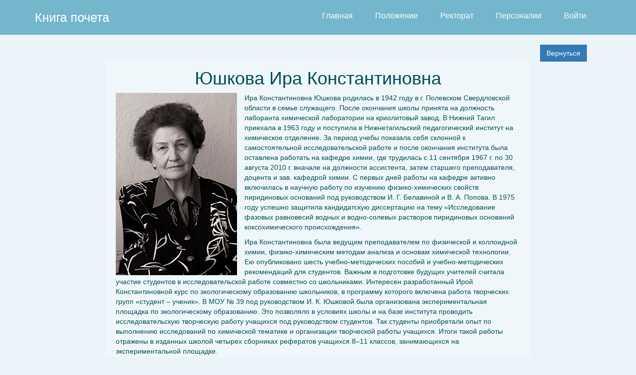

--- FILE ---
content_type: text/html; charset=UTF-8
request_url: http://book.ntspi.ru/site/pages?id=182
body_size: 8299
content:
<!DOCTYPE html>
<html lang="ru_RU">
<head>
    <meta charset="UTF-8">
    <meta name="viewport" content="width=device-width, initial-scale=1">
    <meta name="csrf-param" content="_csrf">
    <meta name="csrf-token" content="WUZGZng5N2Q3JCsfKXN1AhYDIyxBXH0qYSMkIx5QfQIAJTMVIFwBIg==">
    <title>Юшкова Ира Константиновна</title>
    <link href="/assets/5f14f21/css/bootstrap.css" rel="stylesheet">
<link href="/assets/de09044/css/font-awesome.min.css" rel="stylesheet">
<link href="/css/site.css" rel="stylesheet"></head>
<body>

<div class="wrap">
<!--    -->    <nav id="w0" class="navbar-inverse menu navbar" role="navigation"><div class="container"><div class="navbar-header"><button type="button" class="navbar-toggle" data-toggle="collapse" data-target="#w0-collapse"><span class="sr-only">Toggle navigation</span>
<span class="icon-bar"></span>
<span class="icon-bar"></span>
<span class="icon-bar"></span></button><a class="navbar-brand" href="/">Книга почета</a></div><div id="w0-collapse" class="collapse navbar-collapse"><ul id="w1" class="navbar-nav navbar-right nav"><li><a class="anchor site/pages-anchor" href="/site/index#title-page">Главная</a></li>
<li><a class="anchor site/pages-anchor" href="/site/index#copying">Положение</a></li>
<li><a class="anchor site/pages-anchor" href="/site/index#rectorat">Ректорат</a></li>
<li><a class="anchor site/pages-anchor" href="/site/index#peoples-page">Персоналии</a></li>

<li><a href="/site/login">Войти</a></li></ul></div></div></nav>
        <div>
        
<a class="btn btn-primary back" href="/site/index#peoples-page" style="margin-left: 20px">Вернуться</a><div class="col-lg-8 col-md-offset-2 col-md-8 personal-page">
    <h1 style="text-align: center">Юшкова Ира Константиновна</h1>

    <img class="photo" src="/upload/photos/2021/09/Ushkova.jpg" alt="">    <p>Ира Константиновна Юшкова родилась в 1942 году в г. Полевском Свердловской области в семье служащего. После окончания школы принята на должность лаборанта химической лаборатории на криолитовый завод. В Нижний Тагил приехала в 1963 году и поступила в Нижнетагильский педагогический институт на химическое отделение. За период учебы показала себя склонной к самостоятельной исследовательской работе и после окончания института была оставлена работать на кафедре химии, где трудилась с 11 сентября 1967 г. по 30 августа 2010 г. вначале на должности ассистента, затем старшего преподавателя, доцента и зав. кафедрой химии. С первых дней работы на кафедре активно включилась в научную работу по изучению физико-химических свойств пиридиновых оснований под руководством И. Г. Белавиной и В. А. Попова. В 1975 году успешно защитила кандидатскую диссертацию на тему «Исследование фазовых равновесий водных и водно-солевых растворов пиридиновых оснований коксохимического происхождения». </p>  <p>Ира Константиновна была ведущим преподавателем по физической и коллоидной химии, физико-химическим методам анализа и основам химической технологии. Ею опубликовано шесть учебно-методических пособий и учебно-методических рекомендаций для студентов. Важным в подготовке будущих учителей считала участие студентов в исследовательской работе совместно со школьниками. Интересен разработанный Ирой Константиновной курс по экологическому образованию школьников, в программу которого включена работа творческих групп «студент – ученик». В МОУ № 39 под руководством И. К. Юшковой была организована экспериментальная площадка по экологическому образованию. Это позволяло в условиях школы и на базе института проводить исследовательскую творческую работу учащихся под руководством студентов. Так студенты приобретали опыт по выполнению исследований по химической тематике и организации творческой работы учащихся. Итоги такой работы отражены в изданных школой четырех сборниках рефератов учащихся 8–11 классов, занимающихся на экспериментальной площадке.</p>  <p>Ира Константиновна была убеждена, что настоящий педагог должен подготовить себе смену и для этого нужно начинать работать с любознательными школьниками, вовлекая их в творческую исследовательскую работу и учить их самостоятельно учиться.</p>  <p>В период работы заведующей кафедрой химии (2001–2008 гг.) Ира Константиновна на первое место ставила кадровые вопросы – работу по пополнению кафедры молодыми специалистами. И ей это удавалось – к 2008 году коллектив кафедры пополнился двумя молодыми кандидатами химических наук, четыре человека обучались в аспирантуре.</p>  <p>Важным элементом профессиональной деятельности учителя Ира Константиновна считала работу по оформлению образовательного пространства и большое внимание уделяла оформлению лабораторий и пополнению их современным оборудованием.</p>  <p>В настоящее время Ира Константиновна на заслуженном отдыхе, но остается верна своим принципам и находится в поиске путей организации экспериментальной работы со школьниками по химической тематике в домашних условиях. Ищет, находит и реализует, активно работая со своим внуком – учеником 7 класса.</p>  <p>За многолетний плодотворный труд И. К. Юшкова награждена знаком «За заслуги», также ей присвоено звание «Заслуженный работник НТГПИ-НТГСПА».</p></div>
    </div>
    <div id="top"><span>Наверх</span></div>
</div>

<script src="/assets/7c5f3d44/jquery.js"></script>
<script src="/assets/15a2ca07/yii.js"></script>
<script src="/js/landing-script.js"></script>
<script src="/assets/5f14f21/js/bootstrap.js"></script></body>
</html>


--- FILE ---
content_type: text/css
request_url: http://book.ntspi.ru/css/site.css
body_size: 10767
content:
@media screen and (min-width: 320px) and (max-width: 767px) {
    #rectorat {
        min-height: 2187px !important;
    }
}

@media screen and (min-width: 300px) and (max-width: 1024px) {
    .menu {
        font-size: 12px !important;
    }

    .menu .navbar-brand {
        font-size: 14px !important;
    }

    #title-page, #copying {
        height: 100% !important;
    }

    .left-menu {
        height: 100% !important;
    }

    .btn-sm {
        width: 70%;
    }

    .arrow-prev {
        left: 0px !important;
    }

    .arrow-next {
        right: 0px !important;
    }

    #rectorat .col-lg-4.col-md-4 {
        margin-bottom: 20px;
    }

    .rectorat-photo {
        height: 100% !important;
    }

    .members-side-bar {
        min-height: 380px !important;
    }

    .next, .prev {
        top: 0 !important;
    }

    .next {
        right: -15px !important;
    }

    .prev {
        left: -15px !important;
    }

    #peoples-all {
        margin-bottom: 30px !important;
    }

    #top {
        bottom: 0 !important;
        position: fixed;
        right: 0 !important;
        background: #226075 !important;
        width: 100% !important;
        height: 50px !important;
        cursor: pointer;
    }

    #top span {
        display: block !important;
    }
}

@media screen and (min-width: 1024px) and (max-width: 1440px) {
    .menu {
        font-size: 16px !important;
    }

    #top {
        right: 23px !important;
        width: 60px !important;
        height: 60px !important;
    }

    #peoples-page {
        min-height: 715px;
    }

    .members-side-bar {
        min-height: 715px !important;
    }
}

body {
    background-color: #ebf4f9;
    background-size: cover;
    color: #004c59;
}

.menu {
    background-color: #74b6cd;
    border: none;
    font-size: 20px;
    padding: 10px;
    border-radius: 0;
}

.menu .navbar-brand {
    color: #fff;
    font-size: 25px;
}

.menu .navbar-nav > li {
    margin-right: 15px;
}

.menu .navbar-nav > li > a {
    padding-top: 12px;
    padding-bottom: 7px;
}

.menu .navbar-nav > .active > a,
.menu .navbar-nav > .active > a:hover,
.menu .navbar-nav > .active > a:focus,
.menu .navbar-nav > li > a:hover {
    /*background: url(/img/book/links-underlines-sprite.png) -227px 38px no-repeat;*/
    text-decoration: none;
    color: #fff;
    border-bottom: 2px solid #fff;
}

.navbar-inverse .navbar-nav > .open > a,
.navbar-inverse .navbar-nav > .open > a:hover,
.navbar-inverse .navbar-nav > .open > a:focus {
    color: #fff;
    background-color: rgba(8, 8, 8, 0) !important;
}

.menu .navbar-nav > li > a, .menu .navbar-nav > li > a:focus {
    color: #fff;
}

.left-menu {
    height: 100vh;
    background-color: rgba(20, 110, 129, 0.56);
    padding-top: 50px;
    margin-top: -50px;
    color: #fff;
    position: fixed;
}

.departments {
    display: block;
    text-align: center;
    background-color: #3395b6;
    font-size: 20px;
    height: 50px;
    padding-top: 9px;
}

.departments a {
    padding-top: 12px;
    padding-bottom: 5px;
    color: #fff;
    margin-right: 15px;
}

.departments a:hover, .departments a:focus, .departments a.active {
    text-decoration: none;
    color: #fff;
    border-bottom: 2px solid #fff;
    /*background: url(/img/book/links-underlines-sprite.png) 9px 38px no-repeat;*/
}

.departments a.active {
    cursor: default;
}

.book-content {
    display: none;
    position: relative;
    text-align: center;
}

.book-content:first-child {
    display: block;
}

.items-container {
    position: relative;
}

.arrow-prev, .arrow-next {
    position: absolute;
    top: 190px;
    background-image: url(/img/book/links-underlines-sprite.png);
    width: 53px;
    height: 53px;
    cursor: pointer;
}

.arrow-prev {
    left: -50px;
    background-position: 0px -65px;
}

.arrow-next {
    right: -50px;
    background-position: -176px -65px;
}

.arrow-prev:hover {
    background-position: -60px -65px;
}

.arrow-next:hover {
    background-position: -241px -65px;
}

.list-view {
    text-align: center;
}

.items-block {
    display: none;
    position: absolute;
    top: 0;
    left: 0;
}

.items-block:first-child {
    display: block;
}

.items-block.active .items {
    /*display: block;*/
}

.items {
    height: 215px;
    overflow: hidden;
    text-align: left;
    padding: 5px;
    /*display: none;*/
}

.biography-content {
    height: 100%;
    width: 100%;
    background-color: #fff;
    overflow: hidden;
    padding: 15px;
}

.biography-item {
    display: block;
    color: #004c59;
    height: 97%;
    width: 98%;
    overflow: hidden;
    position: absolute;
    top: 6px;
    left: 5px;
    z-index: 3;
}

.biography-content .update {
    z-index: 4;
    position: absolute;
    top: 0;
    right: 0;
}

.biography-content img {
    width: 135px;
    margin-right: 10px;
}

.biography-item:hover {
    text-decoration: none;
}

.biography-content img {

}

.biography-content h1 {
    margin-top: 0;
}

.photo {
    width: 30%;
    float: left;
    margin-right: 15px;
}

.site-login {
    text-align: center;
    width: 40%;
    margin: 0 auto;
    padding: 35px 20px 20px;
    background-color: #ccc;
    border-radius: 8px;
}

.site-login h1, .site-login h2, .site-login h3, .site-login h4 {
    margin: -10px 0 15px 0;
}

.btn-sm {
    width: 100%;
}

.pages {
    margin-top: 80px;
}

section {
    background: url('/img/book/texture.png') top center no-repeat #ebf4f9;
    min-height: 920px;
}

#title-page {
    margin-bottom: 20px;
    background-size: cover; /* Современные браузеры */
    padding: 25px;
    height: 100vh;
    /*text-align: center;*/
    margin-top: -50px;
}

#title-page .logo {
    margin: 40px auto;
}

#title-page img {
    /*margin: 100px auto;*/
}

#title-page p {
    font-size: 16px;
}

#copying {
    margin-bottom: 20px;
    background-size: cover; /* Современные браузеры */
    padding: 25px;
    height: 100vh;
}

#copying ol {
    list-style: none;
    counter-reset: li;
}

#copying li:before {
    counter-increment: li;
    content: counters(li, ".") ". ";
}

.strip-wave {
    height: 48px;
    width: 100%;
    margin-top: -20px;
    /*background: url('/img/book/paper-strip-wave.png') top center repeat-x;*/
    background-color: #74b6cd;
    background-size: contain;
}

#peoples-page {
    /*height: 95vh;*/
    margin-top: -20px;
}

#rectorat {
    background: #74b6cd;
    min-height: 720px;
}

#rectorat h2 {
    color: #fff;
}

.rectorat-photo {
    width: 100%;
    height: 337px;
    margin-bottom: 20px;
}

.rectorat-items {
    padding: 20px;
    background: rgba(255, 255, 255, 0.75);
    text-align: right;
}

.rectorat-items a {
    color: #004c59;
    font-weight: bold;
}

.rectorat-items h3 {
    margin: 0 0 10px 0;
    color: #244753;
}

.rectorat-annotation {
    height: 100px;
    overflow: hidden;
    margin-bottom: 10px;
}

.members-side-bar {
    background-color: #3395b6;
    min-height: 920px;
    border-top: 1px solid;
    border-right: 1px solid;
}

.members {
    margin-top: 10%;
}

.personal-page {
    /* background: url(/img/wood.jpg) no-repeat #ebf4f9; */
    position: relative;
    padding: 0 20px 20px 20px;
    background-color: rgba(255, 255, 255, 0.25);
    margin-top: 28px;
    border-radius: 4px;
}

.back {
    z-index: 100;
    position: relative;
}

.form-control {
    border-radius: 0 !important;
}

.biography-content h4 {
    margin: 0;
    font-size: 16px;
}

.biography-content hr {
    margin: 10px 0;
}

.departments-list {
    text-align: center;
}

.departments-list a {
    color: #fff;
    font-size: 17px;
    margin-right: 10px;
}

.departments-list a:hover, .sort a:hover {
    text-decoration: none;
    border-bottom: 2px solid #fff;
}

.departments-list a.active, .sort a.active {
    font-weight: bolder;
    border-bottom: 2px solid #fff;
}

.sort {
    color: #fff;
    text-align: center;
}

.sort a {
    color: #fff;
    font-size: 14px;
}

.alphabetical-index table {
    margin: 0 auto;
}

.alphabetical-index table td {
    border: 1px solid;
}

.alphabetical-index a {
    color: #fff;
    font-size: 17px;
    width: 44px;
    height: 100%;
    display: inline-block;
    margin-right: -5px;
    margin-bottom: -1px;
    text-align: center;
    border: 1px solid #004c59;
}

.alphabetical-index a.active {
    font-weight: bolder;
    color: #244753;
    background: #ebf4f9;
}

.alphabetical-index a:hover {
    text-decoration: none;
    color: #244753;
    background: #ebf4f9;
}

.select2-container--krajee .select2-selection,
.select2-container--krajee .select2-search--dropdown .select2-search__field,
.btn {
    border-radius: 0;
    box-shadow: none !important;
}

#peoples-all {
    min-height: 200px;
    margin-top: 50px;
    background: #74b6cd;
    color: #fff;
    padding: 20px;
}

#peoples-all a {
    color: #fff;
}

#top {
    bottom: 50px;
    cursor: pointer;
    display: none;
    font-size: 150%;
    position: fixed;
    right: 50px;
    padding: 10px;
    background: #226075;
    color: #fff;
    background: url(/img/up.png);
    background-size: cover;
    width: 80px;
    height: 80px;
}

#top span {
    display: none;
    text-align: center;
}

.next, .prev {
    position: absolute;
    top: -253px;
    background: url(/img/book/links-underlines-sprite.png) no-repeat;
    height: 53px;
    width: 54px;
}

.next {
    right: -60px;
    background-position: -176px -65px;
}

.next:hover {
    background-position: -241px -65px;
}

.prev {
    left: -60px;
    background-position: 0 -65px;
}

.prev:hover {
    background-position: -60px -65px;
}

.next a, .prev a {
    opacity: 0;
    width: 50px;
    height: 50px;
}

.next.disabled, .prev.disabled {
    display: none;
}

.dropdown-menu {
    padding: 0 !important;
    background-color: #74b6cd !important;
    min-width: 190px !important;
    font-size: 15px !important;
}

.dropdown-menu li a {
    padding: 5px 10px;
    color: #fff;
}

.dropdown-menu li a.active, .dropdown-menu li a:hover {
    background-color: #5aa1cf;
    color: #fff;
}

.pages-form, .members-create, .members-update {
    margin-bottom: 50px;
}

--- FILE ---
content_type: application/javascript
request_url: http://book.ntspi.ru/js/landing-script.js
body_size: 1401
content:
/**
 * Created by krong on 26.05.2017.
 */


$(document).ready(function () {
    /*-------------------Якорь--------------------*/
    $(".anchor").on("click", function (e) {
        if ($(this).hasClass('site/index-anchor')) {
            e.preventDefault();
            var id = $(this).attr('href').substring(11);
            console.log(id);
            var top = $(id).offset().top;
            $('body,html').animate({scrollTop: top}, 500);
        }
    });
    /*-----------------END Якорь------------------*/

    /*-------------------Прокрутка наверх--------------------*/
    $(window).scroll(function () { // При прокрутке попадаем в эту функцию
        /* В зависимости от положения полосы прокрукти и значения top_show, скрываем или открываем кнопку "Наверх" */
        if ($(this).scrollTop() > 150) $('#top').fadeIn();
        else $('#top').fadeOut();
    });
    $('#top').click(function () { // При клике по кнопке "Наверх" попадаем в эту функцию
        /* Плавная прокрутка наверх */
        $('body, html').animate({
            scrollTop: 0
        }, 800);
    });
    /*-----------------END Прокрутка наверх------------------*/
});
